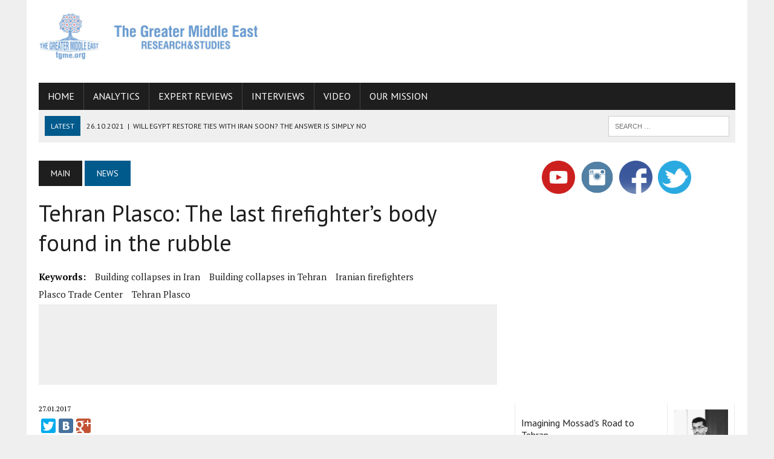

--- FILE ---
content_type: text/html; charset=UTF-8
request_url: https://tgme.org/2017/01/tehran-palsco-the-last-firefighter-body-found-in-the-rubble/
body_size: 8564
content:
<!DOCTYPE html>
<html class="no-js" lang="en-GB">
<head>
<meta charset="UTF-8">

<meta name="keywords" content="Building collapses in Iran,Building collapses in Tehran,Iranian firefighters,Plasco Trade Center,Tehran Plasco,"/>
<meta name="description" content="According to Maleki, the total number of martyred firefighters has increaded to 16.
He added that the bodies of 15 firefighters and four citizens had..." />
<meta property="og:title" content="Tehran Plasco: The last firefighter&#8217;s body found in the rubble"/>
<meta property="og:image" content=""/>
<meta property="og:site_name" content="The Greater Middle East - The Greater Middle East"/>
<meta property="og:description" content="According to Maleki, the total number of martyred firefighters has increaded to 16.
He added that the bodies of 15 firefighters and four citizens had..."/>


<meta name="site-verify" content="add9423b712839d6b721ac0cb241c902">
<title>Tehran Plasco: The last firefighter&#8217;s body found in the rubble | The Greater Middle East</title>
<meta name="viewport" content="width=device-width, initial-scale=1.0">
<link rel="profile" href="https://gmpg.org/xfn/11" />
<link rel="pingback" href="https://tgme.org/xmlrpc.php" />
<link rel='dns-prefetch' href='//maxcdn.bootstrapcdn.com' />
<link rel='dns-prefetch' href='//fonts.googleapis.com' />
<link rel='dns-prefetch' href='//s.w.org' />
<link rel="alternate" type="application/rss+xml" title="The Greater Middle East &raquo; Feed" href="https://tgme.org/feed/" />
<link rel="alternate" type="application/rss+xml" title="The Greater Middle East &raquo; Comments Feed" href="https://tgme.org/comments/feed/" />
<link rel="alternate" type="application/rss+xml" title="The Greater Middle East &raquo; Tehran Plasco: The last firefighter&#8217;s body found in the rubble Comments Feed" href="https://tgme.org/2017/01/tehran-palsco-the-last-firefighter-body-found-in-the-rubble/feed/" />
		<script type="text/javascript">
			window._wpemojiSettings = {"baseUrl":"https:\/\/s.w.org\/images\/core\/emoji\/12.0.0-1\/72x72\/","ext":".png","svgUrl":"https:\/\/s.w.org\/images\/core\/emoji\/12.0.0-1\/svg\/","svgExt":".svg","source":{"concatemoji":"https:\/\/tgme.org\/wp-includes\/js\/wp-emoji-release.min.js?ver=5.3.10"}};
			!function(e,a,t){var n,r,o,i=a.createElement("canvas"),p=i.getContext&&i.getContext("2d");function s(e,t){var a=String.fromCharCode;p.clearRect(0,0,i.width,i.height),p.fillText(a.apply(this,e),0,0);e=i.toDataURL();return p.clearRect(0,0,i.width,i.height),p.fillText(a.apply(this,t),0,0),e===i.toDataURL()}function c(e){var t=a.createElement("script");t.src=e,t.defer=t.type="text/javascript",a.getElementsByTagName("head")[0].appendChild(t)}for(o=Array("flag","emoji"),t.supports={everything:!0,everythingExceptFlag:!0},r=0;r<o.length;r++)t.supports[o[r]]=function(e){if(!p||!p.fillText)return!1;switch(p.textBaseline="top",p.font="600 32px Arial",e){case"flag":return s([127987,65039,8205,9895,65039],[127987,65039,8203,9895,65039])?!1:!s([55356,56826,55356,56819],[55356,56826,8203,55356,56819])&&!s([55356,57332,56128,56423,56128,56418,56128,56421,56128,56430,56128,56423,56128,56447],[55356,57332,8203,56128,56423,8203,56128,56418,8203,56128,56421,8203,56128,56430,8203,56128,56423,8203,56128,56447]);case"emoji":return!s([55357,56424,55356,57342,8205,55358,56605,8205,55357,56424,55356,57340],[55357,56424,55356,57342,8203,55358,56605,8203,55357,56424,55356,57340])}return!1}(o[r]),t.supports.everything=t.supports.everything&&t.supports[o[r]],"flag"!==o[r]&&(t.supports.everythingExceptFlag=t.supports.everythingExceptFlag&&t.supports[o[r]]);t.supports.everythingExceptFlag=t.supports.everythingExceptFlag&&!t.supports.flag,t.DOMReady=!1,t.readyCallback=function(){t.DOMReady=!0},t.supports.everything||(n=function(){t.readyCallback()},a.addEventListener?(a.addEventListener("DOMContentLoaded",n,!1),e.addEventListener("load",n,!1)):(e.attachEvent("onload",n),a.attachEvent("onreadystatechange",function(){"complete"===a.readyState&&t.readyCallback()})),(n=t.source||{}).concatemoji?c(n.concatemoji):n.wpemoji&&n.twemoji&&(c(n.twemoji),c(n.wpemoji)))}(window,document,window._wpemojiSettings);
		</script>
		<style type="text/css">
img.wp-smiley,
img.emoji {
	display: inline !important;
	border: none !important;
	box-shadow: none !important;
	height: 1em !important;
	width: 1em !important;
	margin: 0 .07em !important;
	vertical-align: -0.1em !important;
	background: none !important;
	padding: 0 !important;
}
</style>
	<link rel='stylesheet' id='wp-block-library-css'  href='https://tgme.org/wp-includes/css/dist/block-library/style.min.css?ver=5.3.10' type='text/css' media='all' />
<link rel='stylesheet' id='mh-style-css'  href='https://tgme.org/wp-content/themes/mh_newsdesk/style.css?ver=1.1.2' type='text/css' media='all' />
<link rel='stylesheet' id='mh-font-awesome-css'  href='//maxcdn.bootstrapcdn.com/font-awesome/4.3.0/css/font-awesome.min.css' type='text/css' media='all' />
<link rel='stylesheet' id='mh-google-fonts-css'  href='//fonts.googleapis.com/css?family=PT+Serif:300,400,400italic,600,700|PT+Sans:300,400,400italic,600,700' type='text/css' media='all' />
<script type='text/javascript' src='https://tgme.org/wp-includes/js/jquery/jquery.js?ver=1.12.4-wp'></script>
<script type='text/javascript' src='https://tgme.org/wp-includes/js/jquery/jquery-migrate.min.js?ver=1.4.1'></script>
<script type='text/javascript' src='https://tgme.org/wp-content/themes/mh_newsdesk/js/scripts.js?ver=5.3.10'></script>
<link rel='https://api.w.org/' href='https://tgme.org/wp-json/' />
<link rel="EditURI" type="application/rsd+xml" title="RSD" href="https://tgme.org/xmlrpc.php?rsd" />
<link rel="wlwmanifest" type="application/wlwmanifest+xml" href="https://tgme.org/wp-includes/wlwmanifest.xml" /> 
<link rel='prev' title='How to make Jerusalem safe again?' href='https://tgme.org/2017/01/how-to-make-jerusalem-safe-again/' />
<link rel='next' title='Russia intends to rename Syria' href='https://tgme.org/2017/01/russia-intends-to-rename-syria/' />
<meta name="generator" content="WordPress 5.3.10" />
<link rel="canonical" href="https://tgme.org/2017/01/tehran-palsco-the-last-firefighter-body-found-in-the-rubble/" />
<link rel='shortlink' href='https://tgme.org/?p=15939' />
<link rel="alternate" type="application/json+oembed" href="https://tgme.org/wp-json/oembed/1.0/embed?url=https%3A%2F%2Ftgme.org%2F2017%2F01%2Ftehran-palsco-the-last-firefighter-body-found-in-the-rubble%2F" />
<link rel="alternate" type="text/xml+oembed" href="https://tgme.org/wp-json/oembed/1.0/embed?url=https%3A%2F%2Ftgme.org%2F2017%2F01%2Ftehran-palsco-the-last-firefighter-body-found-in-the-rubble%2F&#038;format=xml" />
<link rel="shortcut icon" href="https://tgme.org/wp-content/uploads/sites/2/2020/02/cropped-iconsss.png">
<!--[if lt IE 9]>
<script src="https://tgme.org/wp-content/themes/mh_newsdesk/js/css3-mediaqueries.js"></script>
<![endif]-->
<style type="text/css">
.header-nav, .header-sub, h1, h2, h3, h4, h5, h6, .breadcrumb, .footer-bottom, .widget-list li, .cat-item, .page_item, .menu-item, .button, .commentlist .vcard, .pagination, .mh-share-buttons { font-family: "PT Sans", sans-serif; }
</style>
<link rel="icon" href="https://tgme.org/wp-content/uploads/sites/2/2016/06/cropped-cropped-iconsss-32x32.png" sizes="32x32" />
<link rel="icon" href="https://tgme.org/wp-content/uploads/sites/2/2016/06/cropped-cropped-iconsss-192x192.png" sizes="192x192" />
<link rel="apple-touch-icon-precomposed" href="https://tgme.org/wp-content/uploads/sites/2/2016/06/cropped-cropped-iconsss-180x180.png" />
<meta name="msapplication-TileImage" content="https://tgme.org/wp-content/uploads/sites/2/2016/06/cropped-cropped-iconsss-270x270.png" />
<style>.content-grid-thumb img{width:100%;}
.content-grid-thumb{position:relative}
.content-grid-thumb .pla{
    position: absolute;
    width: 55px;
    left: calc( 50% - 27px );
    top: calc( 50% - 27px );
}
</style>

<script>
  (function(i,s,o,g,r,a,m){i['GoogleAnalyticsObject']=r;i[r]=i[r]||function(){
  (i[r].q=i[r].q||[]).push(arguments)},i[r].l=1*new Date();a=s.createElement(o),
  m=s.getElementsByTagName(o)[0];a.async=1;a.src=g;m.parentNode.insertBefore(a,m)
  })(window,document,'script','//www.google-analytics.com/analytics.js','ga');

  ga('create', 'UA-66680908-1', 'auto');
  ga('send', 'pageview');
  
</script>


<style>
.menu-item-427,.menu-item-13043 {float:right !important}
 .logo {display:none}
 .pds-pd-link {display: none !important}
 .pds-links {float: right;}
 .pds-box {width:99% !important;}
 @keyframes blink { 
   50% { border-color: #ff0000; } 
}
.pds-box{ /*or other element you want*/
    animation: blink .5s step-end infinite alternate;
}
.pds-admin-bar {display: none}
.yashare-auto-init{margin-bottom:10px}
</style>


<script async src="//pagead2.googlesyndication.com/pagead/js/adsbygoogle.js"></script>
<script>
  (adsbygoogle = window.adsbygoogle || []).push({
    google_ad_client: "ca-pub-9097913679349026",
    enable_page_level_ads: true
  });
</script>

<meta name="verify-admitad" content="1652447c77" />
</head>
<body class="post-template-default single single-post postid-15939 single-format-standard mh-right-sb">
<div id="mh-wrapper">
<header class="mh-header">
	<div class="header-wrap clearfix">
				<div class="mh-col mh-1-3 header-logo">
			<a href="https://tgme.org/" title="The Greater Middle East" rel="home">
<div class="logo-wrap" role="banner">
<img src="https://tgme.org/wp-content/uploads/sites/2/2021/04/cropped-web-01-1-scaled-1.jpg" height="327" width="1500" alt="The Greater Middle East" />
<div class="logo">
<h1 class="logo-title">The Greater Middle East</h1>
<h2 class="logo-tagline">The Greater Middle East</h2>
</div>
</div>
</a>
		</div>
		<aside class="mh-col mh-2-3"><div class="header-ad">			<div class="textwidget"><script async src="//pagead2.googlesyndication.com/pagead/js/adsbygoogle.js"></script>
<!-- english edition yuxari -->
<ins class="adsbygoogle"
     style="display:inline-block;width:728px;height:90px"
     data-ad-client="ca-pub-9097913679349026"
     data-ad-slot="4967465945"></ins>
<script>
(adsbygoogle = window.adsbygoogle || []).push({});
</script></div>
		</div></aside>	</div>
	<div class="header-menu clearfix">
		<nav class="main-nav clearfix">
			<div class="menu-menu-container"><ul id="menu-menu" class="menu"><li id="menu-item-187" class="menu-item menu-item-type-custom menu-item-object-custom menu-item-home menu-item-187"><a href="https://tgme.org/">Home</a></li>
<li id="menu-item-190" class="menu-item menu-item-type-taxonomy menu-item-object-category menu-item-190"><a href="https://tgme.org/category/analytics/">Analytics</a></li>
<li id="menu-item-191" class="menu-item menu-item-type-taxonomy menu-item-object-category menu-item-191"><a href="https://tgme.org/category/expert-reviews/">Expert Reviews</a></li>
<li id="menu-item-1415" class="menu-item menu-item-type-taxonomy menu-item-object-category menu-item-1415"><a href="https://tgme.org/category/interview/">Interviews</a></li>
<li id="menu-item-34972" class="menu-item menu-item-type-taxonomy menu-item-object-category menu-item-34972"><a href="https://tgme.org/category/video/">Video</a></li>
<li id="menu-item-188" class="menu-item menu-item-type-post_type menu-item-object-page menu-item-188"><a href="https://tgme.org/mission/">Our Mission</a></li>
</ul></div>		</nav>
		<div class="header-sub clearfix">
							<section id="ticker" class="news-ticker mh-col mh-2-3 clearfix">
			<span class="ticker-title">Latest</span>
		<ul class="ticker-content">			<li class="ticker-item">
				<a class="ticker-item-link" href="https://tgme.org/2022/07/imagining-mossads-road/" title="Imagining Mossad&#8217;s Road to Tehran">
					<span class="ticker-item-date">07.07.2022</span>
					<span class="ticker-item-separator">|</span>
					<span class="ticker-item-title">Imagining Mossad&#8217;s Road to Tehran</span>
				</a>
			</li>			<li class="ticker-item">
				<a class="ticker-item-link" href="https://tgme.org/2021/10/will-egypt-restore-ties-with-iran-soon-the-answer-is-simply-no/" title="Will Egypt restore ties with Iran soon? The answer is simply no">
					<span class="ticker-item-date">26.10.2021</span>
					<span class="ticker-item-separator">|</span>
					<span class="ticker-item-title">Will Egypt restore ties with Iran soon? The answer is simply no</span>
				</a>
			</li>			<li class="ticker-item">
				<a class="ticker-item-link" href="https://tgme.org/2021/09/inclusion-of-regional-allies-in-the-talks-on-the-iranian-nuclear-program-would-increase-the-chances-of-success/" title="Inclusion of regional allies in the talks on the Iranian nuclear program would increase the chances of success">
					<span class="ticker-item-date">08.09.2021</span>
					<span class="ticker-item-separator">|</span>
					<span class="ticker-item-title">Inclusion of regional allies in the talks on the Iranian nuclear program would increase the chances of success</span>
				</a>
			</li>			<li class="ticker-item">
				<a class="ticker-item-link" href="https://tgme.org/2021/09/armenia-iran-and-international-sanctions/" title="Armenia, Iran, and International Sanctions">
					<span class="ticker-item-date">06.09.2021</span>
					<span class="ticker-item-separator">|</span>
					<span class="ticker-item-title">Armenia, Iran, and International Sanctions</span>
				</a>
			</li>			<li class="ticker-item">
				<a class="ticker-item-link" href="https://tgme.org/2021/07/how-conflict-zones-from-afghanistan-to-the-caucasus-fuel-drug-trafficking/" title="How Conflict Zones From Afghanistan to the Caucasus Fuel Drug Trafficking">
					<span class="ticker-item-date">19.07.2021</span>
					<span class="ticker-item-separator">|</span>
					<span class="ticker-item-title">How Conflict Zones From Afghanistan to the Caucasus Fuel Drug Trafficking</span>
				</a>
			</li>	</ul>
</section>						<aside class="mh-col mh-1-3 header-search">
				<form role="search" method="get" class="search-form" action="https://tgme.org/">
				<label>
					<span class="screen-reader-text">Search for:</span>
					<input type="search" class="search-field" placeholder="Search &hellip;" value="" name="s" />
				</label>
				<input type="submit" class="search-submit" value="Search" />
			</form>			</aside>
		</div>
	</div>
</header><div class="mh-section mh-group">
	<div id="main-content" class="mh-content">
		<nav class="breadcrumb"><span itemscope itemtype="http://data-vocabulary.org/Breadcrumb"><a href="https://tgme.org" itemprop="url" class="bc-home"><span itemprop="title">Main</span></a></span> <span itemscope itemtype="http://data-vocabulary.org/Breadcrumb"><a href="https://tgme.org/category/news/" itemprop="url"><span itemprop="title">News</span></a></span></nav>
					<article id="post-15939" class="post-15939 post type-post status-publish format-standard hentry category-news tag-building-collapses-in-iran tag-building-collapses-in-tehran tag-iranian-firefighters tag-plasco-trade-center tag-tehran-plasco">
	<header class="entry-header clearfix">
		<h1 class="entry-title">Tehran Plasco: The last firefighter&#8217;s body found in the rubble</h1>


		<div class="entry-tags clearfix"><span>Keywords:</span><a href="https://tgme.org/tag/building-collapses-in-iran/" rel="tag">Building collapses in Iran</a><a href="https://tgme.org/tag/building-collapses-in-tehran/" rel="tag">Building collapses in Tehran</a><a href="https://tgme.org/tag/iranian-firefighters/" rel="tag">Iranian firefighters</a><a href="https://tgme.org/tag/plasco-trade-center/" rel="tag">Plasco Trade Center</a><a href="https://tgme.org/tag/tehran-plasco/" rel="tag">Tehran Plasco</a></div>	</header>
				<div class="advertisement">
			<div class="sb-widget post-ad">			<div class="textwidget"><script async src="//pagead2.googlesyndication.com/pagead/js/adsbygoogle.js"></script>
<!-- GME english edition top -->
<ins class="adsbygoogle"
     style="display:inline-block;width:728px;height:90px"
     data-ad-client="ca-pub-9097913679349026"
     data-ad-slot="6723400742"></ins>
<script>
(adsbygoogle = window.adsbygoogle || []).push({});
</script></div>
		</div>		</div>
		<p class="entry-meta">
<span class="entry-meta-author vcard author" style="display:none">Posted By: <a class="fn" href="https://tgme.org/author/hajizade/">thegreatmiddleeast</a></span>
<span class="entry-meta-date updated">27.01.2017</span>
</p>


<script type="text/javascript" src="//yastatic.net/share/share.js" charset="utf-8"></script><div class="yashare-auto-init" data-yashareL10n="ru" data-yashareType="large" data-yashareQuickServices="twitter,facebook,vkontakte,gplus" data-yashareTheme="counter"></div>

	<div class="entry-content clearfix elvin">
		<!DOCTYPE html PUBLIC "-//W3C//DTD HTML 4.0 Transitional//EN" "http://www.w3.org/TR/REC-html40/loose.dtd">
<html><head></head><body><p style="text-align: justify;">According to Maleki, the total number of martyred firefighters has increaded to 16.</p>
<p style="text-align: justify;">He added that the bodies of 15 firefighters and four citizens had already been recovered in total from debris of the 54-year-old building which was once the first high-rise structure of the Iranian capital in 1960s, after one week of intensive search operations.</p>
<p style="text-align: justify;">One firefighter also died in hospital in the early days of the tragic incident due to severe injuries caused by the fatal fire.</p>
<p style="text-align: justify;">Plasco Trade Center, the 17-storey building collapsed on January 19 due to huge fire which had started from its 9th floor. A number of firefighters was inside the building to rescue those trapped in the inferno at time of its collapse.</p>
<p style="text-align: justify;">Source: <a href="http://www.irna.ir/">irna.ir</a></p><script defer src="https://static.cloudflareinsights.com/beacon.min.js/vcd15cbe7772f49c399c6a5babf22c1241717689176015" integrity="sha512-ZpsOmlRQV6y907TI0dKBHq9Md29nnaEIPlkf84rnaERnq6zvWvPUqr2ft8M1aS28oN72PdrCzSjY4U6VaAw1EQ==" data-cf-beacon='{"version":"2024.11.0","token":"dfa63f32d34240daa356e744b326927e","r":1,"server_timing":{"name":{"cfCacheStatus":true,"cfEdge":true,"cfExtPri":true,"cfL4":true,"cfOrigin":true,"cfSpeedBrain":true},"location_startswith":null}}' crossorigin="anonymous"></script>
</body></html>
	</div>
			<div style="display: none" class="advertisement">
			<div class="sb-widget post-ad">			<div class="textwidget"></div>
		</div>		</div>
	</article>																																		<h4 class="widget-title related-content-title"><span>Related news</span></h4>
			<div class="related-content clearfix">
									<article class="mh-col mh-1-4 content-grid post-15697 post type-post status-publish format-standard hentry category-news tag-building-collapses-in-iran tag-building-collapses-in-tehran tag-iranian-capital tag-iranian-firefighters tag-islamic-republic-of-iran">
	<div class="content-thumb content-grid-thumb">
		<a href="https://tgme.org/2017/01/thirty-firefighters-are-killed-as-building-collapses-in-iranian-capital-photos/" title="Thirty firefighters are killed as building collapses in Iranian capital &#8211; Photos"><img src="https://tgme.org/wp-content/themes/mh_newsdesk/images/placeholder-content-grid.jpg" alt="No Picture" /></a>
	</div>
			<p class="entry-meta"><span><a href="https://tgme.org/category/news/" rel="category tag">News</a></span></p>
		<h3 class="content-grid-title"><a href="https://tgme.org/2017/01/thirty-firefighters-are-killed-as-building-collapses-in-iranian-capital-photos/" title="Thirty firefighters are killed as building collapses in Iranian capital &#8211; Photos" rel="bookmark">Thirty firefighters are killed as building collapses in Iranian capital &#8211; Photos</a></h3>
</article>
<hr class="mh-separator content-grid-separator">									<article class="mh-col mh-1-4 content-grid post-15689 post type-post status-publish format-standard hentry category-breaking category-news tag-building-collapses-in-iran tag-building-collapses-in-tehran tag-iconic-plasco-building">
	<div class="content-thumb content-grid-thumb">
		<a href="https://tgme.org/2017/01/tehran-iconic-plasco-building-collapses-video/" title="Tehran: Iconic Plasco Building collapses &#8211; Video"><img src="https://tgme.org/wp-content/themes/mh_newsdesk/images/placeholder-content-grid.jpg" alt="No Picture" /></a>
	</div>
			<p class="entry-meta"><span><a href="https://tgme.org/category/breaking/" rel="category tag">Breaking</a>, <a href="https://tgme.org/category/news/" rel="category tag">News</a></span></p>
		<h3 class="content-grid-title"><a href="https://tgme.org/2017/01/tehran-iconic-plasco-building-collapses-video/" title="Tehran: Iconic Plasco Building collapses &#8211; Video" rel="bookmark">Tehran: Iconic Plasco Building collapses &#8211; Video</a></h3>
</article>
<hr class="mh-separator content-grid-separator">									<article class="mh-col mh-1-4 content-grid post-15766 post type-post status-publish format-standard hentry category-news tag-building-collapses-in-iran tag-building-collapses-in-tehran tag-tehran-building-collapse">
	<div class="content-thumb content-grid-thumb">
		<a href="https://tgme.org/2017/01/tehran-building-collapse-search-teams-find-4-more-bodies/" title="Tehran building collapse: Search teams find 4 more bodies"><img src="https://tgme.org/wp-content/themes/mh_newsdesk/images/placeholder-content-grid.jpg" alt="No Picture" /></a>
	</div>
			<p class="entry-meta"><span><a href="https://tgme.org/category/news/" rel="category tag">News</a></span></p>
		<h3 class="content-grid-title"><a href="https://tgme.org/2017/01/tehran-building-collapse-search-teams-find-4-more-bodies/" title="Tehran building collapse: Search teams find 4 more bodies" rel="bookmark">Tehran building collapse: Search teams find 4 more bodies</a></h3>
</article>
<hr class="mh-separator content-grid-separator">									<article class="mh-col mh-1-4 content-grid post-15715 post type-post status-publish format-standard hentry category-breaking category-news tag-building-collapses-in-iran tag-building-collapses-in-tehran tag-iranian-firefighters">
	<div class="content-thumb content-grid-thumb">
		<a href="https://tgme.org/2017/01/50-firefighters-killed-in-tehran/" title="50 firefighters killed in Tehran"><img src="https://tgme.org/wp-content/themes/mh_newsdesk/images/placeholder-content-grid.jpg" alt="No Picture" /></a>
	</div>
			<p class="entry-meta"><span><a href="https://tgme.org/category/breaking/" rel="category tag">Breaking</a>, <a href="https://tgme.org/category/news/" rel="category tag">News</a></span></p>
		<h3 class="content-grid-title"><a href="https://tgme.org/2017/01/50-firefighters-killed-in-tehran/" title="50 firefighters killed in Tehran" rel="bookmark">50 firefighters killed in Tehran</a></h3>
</article>
<hr class="mh-separator content-grid-separator">							</div>
												<div class="comments-wrap">
<h4 class="comment-section-title"><span class="comment-count">Be the first to comment</span> <span class="comment-count-more">at "Tehran Plasco: The last firefighter&#8217;s body found in the rubble"</span></h4>
</div>
	<div id="respond" class="comment-respond">
		<h3 id="reply-title" class="comment-reply-title">Write your comment <small><a rel="nofollow" id="cancel-comment-reply-link" href="/2017/01/tehran-palsco-the-last-firefighter-body-found-in-the-rubble/#respond" style="display:none;">Cancel reply</a></small></h3><p class="must-log-in">You must be <a href="https://tgme.org/wp-login.php?redirect_to=https%3A%2F%2Ftgme.org%2F2017%2F01%2Ftehran-palsco-the-last-firefighter-body-found-in-the-rubble%2F">logged in</a> to post a comment.</p>	</div><!-- #respond -->
	<p class="akismet_comment_form_privacy_notice">This site uses Akismet to reduce spam. <a href="https://akismet.com/privacy/" target="_blank" rel="nofollow noopener">Learn how your comment data is processed</a>.</p>			</div>
	<aside class="mh-sidebar">
	<div class="sb-widget clearfix">			<div class="textwidget"><div style="clear:both;width: 255px;
    padding-right: 30px;
    margin: 0 auto;">

<div style="margin-left: 5px;display: inline;">
<a href="https://www.youtube.com/channel/UC_f-hy-Q5PHnYLp3KatcHDg"><img src="https://tgme.org/wp-content/uploads/sites/2/2020/02/youtube-512-150x150.png" style="width:55px"></a></div>


<div style="margin-left: 5px;display: inline;">
<a href="https://www.instagram.com/thegreatermiddleeast"><img src="https://tgme.org/wp-content/uploads/2016/06/instagram-flat-icon-circle-image.png" style="width:55px"></a></div>

<div style="margin-left: 5px;display: inline;">
<a href="https://www.facebook.com/TheGreaterMiddleEast/ 

"><img src="https://tgme.org/wp-content/uploads/2016/06/facebook-icon.png" style="width:55px"></a></div>

<div style="margin-left: 5px;display: inline;">
<a href="https://twitter.com/GMiddleEast "><img src="https://tgme.org/wp-content/uploads/2016/06/twitter-icon.png" style="width:55px"></a></div>
</div></div>
		</div><div class="sb-widget clearfix">			<div class="textwidget"><script async src="//pagead2.googlesyndication.com/pagead/js/adsbygoogle.js"></script>
<!-- Middle east kvadrat -->
<ins class="adsbygoogle"
     style="display:inline-block;width:336px;height:280px"
     data-ad-client="ca-pub-9097913679349026"
     data-ad-slot="9075632343"></ins>
<script>
(adsbygoogle = window.adsbygoogle || []).push({});
</script></div>
		</div><div class="sb-widget clearfix">			<div class="textwidget"><div><table ><tr style="background:white"><td style="text-align:left">
	<h5><a href="https://tgme.org/2022/07/imagining-mossads-road/">Imagining Mossad's Road to Tehran</a></h5>

<p>In the Intelligence Community (IC), covert action is the key activity operates to affect the political, economic or military conditions in a...</p>
	</td><td style="width:90px"><img src="
https://tgme.org/wp-content/uploads/sites/2/2020/05/photo.png
">
<p><a href="https://tgme.org/columnist/mohammad-s-alzoubi"><b>Mohammad S. Alzou’bi</b></a></p>
	</td></tr><tr style="background:white"><td style="text-align:left">
	<h5><a href="https://tgme.org/2021/06/information-wars-and-disinformation-campaigns-as-important-tools-of-international-politics/">Information Wars and Disinformation campaigns as Important Tools of International Politics</a></h5>

<p>People tried to manipulate each other since ancient times, and various methods were used for these purposes, such as fear of curses, natural...</p>
	</td><td style="width:90px"><img src="
https://tgme.org/wp-content/uploads/sites/2/2019/05/44727307_2441486862534049_1955010448180903936_o.jpg
">
<p><a href="https://tgme.org/columnist/ali-hajizade"><b>Ali Hajizade</b></a></p>
	</td></tr><tr style="background:white"><td style="text-align:left">
	<h5><a href="https://tgme.org/2020/07/how-hezbollahi-shifting-and-multiple-identities-will-impact-its-future/">How Hezbollahi Shifting and Multiple Identities Will Impact its Future?</a></h5>

<p>Hezbollah is usually treated by scholars as having multiple identities, which sometimes clash or overlap with one another, including its res...</p>
	</td><td style="width:90px"><img src="
https://tgme.org/wp-content/uploads/sites/2/2020/07/IMG_1283.jpg
">
<p><a href="https://tgme.org/columnist/abdullah-a-bin-asakir"><b>Abdullah A. Bin Asakir</b></a></p>
	</td></tr><tr style="background:white"><td style="text-align:left">
	<h5><a href="https://tgme.org/2019/06/is-a-war-between-the-us-and-iran-on-the-way/">Is a war between the US and Iran on the way?</a></h5>

<p>One of the most discussed issues by most people during one year period has been the possibility of the occurrence of a military confrontatio...</p>
	</td><td style="width:90px"><img src="
https://tgme.org/wp-content/uploads/sites/2/2018/07/Mirali-Agayev-2.jpg
">
<p><a href="https://tgme.org/columnist/miraliagayev"><b>Mirali Agayev</b></a></p>
	</td></tr><tr style="background:white"><td style="text-align:left">
	<h5><a href="https://tgme.org/2019/04/democracy-carried-through-pain-and-tears/">Democracy carried through pain and tears</a></h5>

<p>The World has been watching American President Donald Trump's pro-Israel decisions for days and weeks. It looks like Trump is acting like an...</p>
	</td><td style="width:90px"><img src="
https://tgme.org/wp-content/uploads/sites/2/2018/08/IMG_9060.jpg
">
<p><a href="https://tgme.org/columnist/ismail-okan"><b>Ismail Okan</b></a></p>
	</td></tr><tr style="background:white"><td style="text-align:left">
	<h5><a href="https://tgme.org/2019/03/how-to-propagandise-an-attack-successfully/">How To Propagandise An Attack Successfully</a></h5>

<p>Once again, the territory of the Middle East is not left alone by the self-seeker president of the US. The accord which officially confirms ...</p>
	</td><td style="width:90px"><img src="
https://tgme.org/wp-content/uploads/sites/2/2019/03/Zehra-Safa.jpg
">
<p><a href="https://tgme.org/columnist/zehrasafa"><b>Zehra Safa</b></a></p>
	</td></tr><tr style="background:white"><td style="text-align:left">
	<h5><a href="https://tgme.org/2018/07/israel-the-innovative-state-and-pakistani-politics/">Israel: The innovative State and Pakistani Politics</a></h5>

<p>The world media is in a rush to condemn Israel for anything that goes wrong in Gaza or in the Palestinian Authority. Muslims also blame Isra...</p>
	</td><td style="width:90px"><img src="
https://tgme.org/wp-content/uploads/sites/2/2018/07/Noor-Dahri-ICT__01__01.jpg
">
<p><a href="https://tgme.org/columnist/noor-dahri-ict__01__01"><b>Noor Dahri</b></a></p>
	</td></tr><tr style="background:white"><td style="text-align:left">
	<h5><a href="https://tgme.org/2018/04/torture-fears-for-500-protesters-detained-by-the-iranian-regime-including-women-and-children/">Torture fears for 500+ protesters detained by the Iranian regime, including women and children</a></h5>

<p>Concerns are growing for the well-being of two of the Ahwazi Arab women who were detained along with hundreds of other protesters by the Ira...</p>
	</td><td style="width:90px"><img src="
https://tgme.org/wp-content/uploads/sites/2/2018/04/Rahim-Hamid.jpg
">
<p><a href="https://tgme.org/columnist/rahim-hamid"><b>Rahim Hamid</b></a></p>
	</td></tr></table>
<p align="center"><a href="https://tgme.org/category/columns/"><b>More+</b></a></p>
</div>
</div>
		</div><div class="sb-widget clearfix">			<div class="textwidget"><script type="text/javascript" src="https://www.gstatic.com/swiffy/v8.0/runtime.js"></script>
  <script type="text/javascript" src="https://tgme.org/wp-content/uploads/ads/en.js"></script>
  <a href="https://tgme.org/subscription-page/">
    <div id="swiffycontainer" style="width: 373px; height: 344px">
    </div>
</a>
    <script>
      
      var stage = new swiffy.Stage(document.getElementById('swiffycontainer'),
          swiffyobject, {});
      
      stage.start();
    </script></div>
		</div></aside>
</div>
</div>
<footer class="mh-footer">
		<div class="wrapper-inner clearfix">
			</div>
	<div class="footer-bottom">
		<div class="wrapper-inner clearfix">
<p>Copyright 2015 © All rights reserved. Part of <a href="http://hajizadegroup.com">Hajizade Group</a>. </p>
						</div>
	</div>
</footer>
<script type='text/javascript' src='https://tgme.org/wp-includes/js/comment-reply.min.js?ver=5.3.10'></script>
<script type='text/javascript' src='https://tgme.org/wp-includes/js/wp-embed.min.js?ver=5.3.10'></script>
 
<!-- Go to www.addthis.com/dashboard to customize your tools -->
<script type="text/javascript" src="//s7.addthis.com/js/300/addthis_widget.js#pubid=ra-575bda7fb9879503"></script>

	
<style>
	 @media(min-width:768px){
		.mh-section-video{
			display:block;column-count:2;
		}
	}
  </style>



</body>
</html>

--- FILE ---
content_type: text/html; charset=utf-8
request_url: https://www.google.com/recaptcha/api2/aframe
body_size: 268
content:
<!DOCTYPE HTML><html><head><meta http-equiv="content-type" content="text/html; charset=UTF-8"></head><body><script nonce="vKdB8v9Pvzxikj8Qacp6hQ">/** Anti-fraud and anti-abuse applications only. See google.com/recaptcha */ try{var clients={'sodar':'https://pagead2.googlesyndication.com/pagead/sodar?'};window.addEventListener("message",function(a){try{if(a.source===window.parent){var b=JSON.parse(a.data);var c=clients[b['id']];if(c){var d=document.createElement('img');d.src=c+b['params']+'&rc='+(localStorage.getItem("rc::a")?sessionStorage.getItem("rc::b"):"");window.document.body.appendChild(d);sessionStorage.setItem("rc::e",parseInt(sessionStorage.getItem("rc::e")||0)+1);localStorage.setItem("rc::h",'1769377846165');}}}catch(b){}});window.parent.postMessage("_grecaptcha_ready", "*");}catch(b){}</script></body></html>